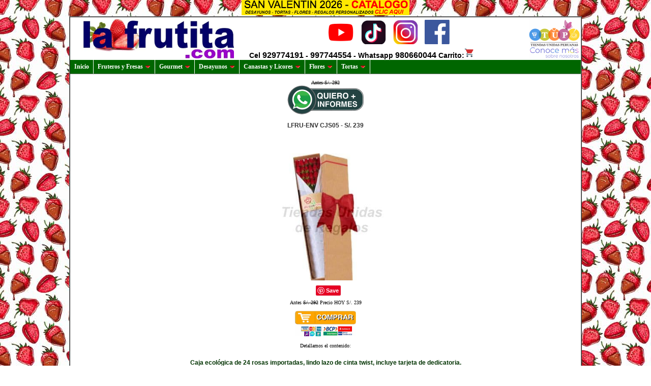

--- FILE ---
content_type: text/html; charset=UTF-8
request_url: https://www.lafrutita.com/envios/index.php?id=inicio2&arr=CJS05&id2=05&t=332
body_size: 14494
content:
<!DOCTYPE html>
<html lang="es"><head>
<meta name="viewport" content="width=device-width, initial-scale=1"> 
<center><a title="San Valentin 2026" href="https://www.grameco.com/14/"><img src="http://www.cacepe.com/s/valen.webp" alt="Catalogo San Valentin" /></a></center>

<link rel="canonical" href="https://www.Lafrutita.com/envios/index.php?id=inicio2&arr=CJS05&id2=05&t=332" /> <title>CJS05 - Cajas de Rosas | Cajas con Rosas | Caja de Rosas 24 </title> <title>45 Tableros en  Delivery de Fresas - CJS05 </title> <meta name="description" content="Cajas de Rosas | Flores y Detalles es una florería en San Borja Lima Perú | 
Cajas de Rosas | Floreria Miraflores"/> <meta name="robots" content="index, follow, max-snippet:-1, max-image-preview:large, max-video-preview:-1"/> <meta name="keywords" content=""/><meta property="og:title" content="Cajas de Rosas | Cajas con Rosas | Caja de Rosas 24"/><meta property="og:description" content="Caja ecológica de 24 rosas importadas, lindo lazo de cinta twist, incluye tarjeta de dedicatoria. "/><meta property="og:url" content="/index.php?id=inicio2&arr=CJS05&id2=05&t=332"/><meta property="og:site_name" content="https://www.Lafrutita.com/envios/"/><meta property="article:publisher" content="https://www.facebook.com/tiendasunidasperuanas/"/><meta property="article:modified_time" content="2026-01-25T10:27:27+00:00"/><meta property="og:image" content="https://www.cacepe.com/s/productos/CJS24.jpg"/><meta property="og:image:width" content="300"/><meta property="og:image:height" content="80"/><meta name="Author" Content="Luis Rossell Vizcarra - www.cacepe.com"><meta name="revisit-after" content="1 days"><meta name="distribution" content="Global"><meta http-equiv="Content-Type" content="text/html; charset=iso-8859-1"><meta http-equiv="Content-Language" content="es-pe">		 <meta name="twitter:card" content="summary"/><meta name="twitter:site" content="@grameco" /><meta name="twitter:title" content="Cajas de Rosas | Cajas con Rosas | Caja de Rosas 24"/><meta name="twitter:description" content="Caja ecológica de 24 rosas importadas, lindo lazo de cinta twist, incluye tarjeta de dedicatoria. " /><meta name="twitter:label1" content="Escrito por"><meta name="twitter:data1" content="Delivery de Fresas"><meta name="twitter:label2" content="Tiempo de lectura"><meta name="twitter:data2" content="3 minutos"><style type="text/css">
.ddsubmenustyle, .ddsubmenustyle div{ /*topmost and sub DIVs, respectively*/
font: normal 13px Verdana;
margin: 0;
padding: 0;
position: absolute;
left: 0;
top: 0;
list-style-type: none;
background: white;
border: 1px solid black;
border-bottom-width: 0;
visibility: hidden;
z-index: 100;
}

.ddsubmenustyle ul{
margin: 0;
padding: 0;
position: absolute;
left: 0;
top: 0;
list-style-type: none;
border: 0px none;
}

.ddsubmenustyle li a{
display: block;
width: 170px; /*width of menu (not including side paddings)*/
color: black;
background-color: lightyellow;
text-decoration: none;
padding: 4px 5px;
border-bottom: 1px solid black;
}

* html .ddsubmenustyle li{ /*IE6 CSS hack*/
display: inline-block;
width: 170px; /*width of menu (include side paddings of LI A*/
}

.ddsubmenustyle li a:hover{
background-color: black;
color: white;
}

/* ######### Neutral CSS  ######### */

.downarrowpointer{ /*CSS for "down" arrow image added to top menu items*/
padding-left: 4px;
border: 0;
}

.rightarrowpointer{ /*CSS for "right" arrow image added to drop down menu items*/
position: absolute;
padding-top: 3px;
right: 3px;
border: 0;
}

.backarrowpointer{ /*CSS for "back" arrow image added to breadcrumb of mobile menu sub menus*/
position: relative;
border: 0;
}

.ddiframeshim{
position: absolute;
z-index: 500;
background: transparent;
border-width: 0;
width: 0;
height: 0;
display: block;
}
/* ######### Matt Black Strip Main Menu Bar CSS ######### */

.mattblackmenu ul{
margin: 0;
padding: 0;
font: bold 12px Verdana;
list-style-type: none;
border-bottom: 1px solid gray;
background: #006600;
overflow: hidden;
width: 100%;
}

.mattblackmenu li{
font-size: 12px;
display: inline;
margin: 0;
}

.mattblackmenu li a{
float: left;
display: block;
text-decoration: none;
margin: 0;
padding: 6px 8px; /*padding inside each tab*/
border-right: 1px solid white; /*right divider between tabs*/
color: white;
background: #006600;
}

.mattblackmenu li a:visited{
color: white;
}

.mattblackmenu li a:hover{
background: black; /*background of tabs for hover state */
}

.mattblackmenu a.selected{
background: black; /*background of tab with "selected" class assigned to its LI */
}
.notransition{ /* class to temporarily disable CSS3 transition. No not edit */
  -webkit-transition: none !important;
  -moz-transition: none !important;
  -o-transition: none !important;
  transition: none !important;
}

/* ######### Mobile Menu CSS  ######### */


nav.mobilelevelsmenu{
	position: fixed;
	width: 240px; /* width of menu. Percentage value accepted */
	height: 100%; /* height of menu */
	border: 1px solid black;
  left: 0;
  top: 0;
  z-index: 1000;
	overflow: hidden;
	-webkit-transform: translateX(-100%);
	transform: translateX(-100%);
	opacity: 0;
	-webkit-transition: all 0.5s; /* animate UL menus within mobile container into view */
	transition: all 0.5s; /* animate UL menus within mobile container into view */
}

nav.mobilelevelsmenu.open{
	-webkit-transform: translateX(0);
	transform: translateX(0);
	opacity: 1;
	-webkit-transition: all 0.5s; /* animate UL menus within mobile container into view */
	transition: all 0.5s; /* animate UL menus within mobile container into view */
}

nav.mobilelevelsmenu ul{
	width: 100%;
	height: 100%;
	position: absolute;
	overflow-y: auto;
	list-style: none;
	margin: 0;
	padding: 0;
	left: 0;
	top: 0;
	background: lightyellow;
	font-size: 12px;
	font-weight: bold;
  box-shadow: 0 0 10px gray;
	-webkit-box-sizing: border-box;
	-moz-box-sizing: border-box;
	box-sizing: border-box;
	-webkit-transition: left 0.5s;
	transition: left 0.5s; /* animate UL menus' left property inside mobile container to show them */
}


nav.mobilelevelsmenu ul li.breadcrumb{ /* Breadcrumb DIV that gets added to top of each sub level UL menu */
  position: relative;
  padding: 10px;
  border-bottom: 1px solid gray;
  background: black;
	color: white;
  font-weight: bold;
  cursor: pointer;
}

nav.mobilelevelsmenu ul span.left{ /* SPAN inside breadcrumb containing "left" arrow markup */
	margin-right: 5px;
	font-weight: bold;
	font-size: 1.5em;
	color: darkred;
}


nav.mobilelevelsmenu ul li{
	
}

nav.mobilelevelsmenu ul li a{
  text-decoration: none;
  display: block;
  padding: 10px;
  color: black;
  border-bottom: 1px solid #eee;
}

nav.mobilelevelsmenu ul li a:hover{
  background: black;
	color: white;
}

nav.mobilelevelsmenu ul li a span.right{ /* SPAN inside LI headers containing "right" arrow markup */
  position: absolute;
  right: 8px;
	font-weight: bold;
	font-size: 1.1em;
}

/* ############# Animated Drawer icon (horizontal mobile menu toggler) CSS ############# */

.animateddrawer{
	font-size: 10px; /* Base font size. Adjust this value to modify size of drawer icon */
  width: 3em; 
  height: 2.8em; 
  outline: none;
  display: none;
	position: relative;
	background: white;
	z-index: 1000;
}

.animateddrawer:before, .animateddrawer:after{
  position: absolute;
  content: '';
  display: block;
  width: 100%;
  height: 0.6em; /* height of top and bottom drawer line */
  background: black;
  border-radius: 2px;
  top: 0;
  left: 0;
  opacity: 1;
  -webkit-transition: all 0.3s ease-in; /* set transition type and time */
  transition: all 0.3s ease-in; 
}

.animateddrawer:after{
  top: auto;
  bottom: 0;
}

.animateddrawer span{
  width: 100%;
  height: 0.6em; /* height of middle drawer line */
  background: black;
  position: absolute;
  top: 50%;
  margin-top: -0.3em; /* set this to - half of middle drawer line height */
  border-radius: 2px;
  -ms-transform-origin: 50% 50%;
  -webkit-transform-origin: 50% 50%;
  transform-origin: 50% 50%;
  -webkit-transition: all 0.3s ease-in 0.3s; /* set transition type and time */
  transition: all 0.3s ease-in 0.3s;
}

.animateddrawer span::after{
  content: '';
  display: block;
  width: 100%;
  height: 0.6em; /* height of middle drawer line */
  background: black;
  border-radius: 2px;
  position: absolute;
  -ms-transform-origin: 50% 50%;
  -webkit-transform-origin: 50% 50%;
  transform-origin: 50% 50%;
  -webkit-transition: all 0.3s ease-in 0.3s; /* set transition type and time */
  transition: all 0.3s ease-in 0.3s;
}

.animateddrawer.open{
}

.animateddrawer.open:before{ /* style when .open class is added to button */
  top: 50%;
  margin-top: -0.3em; /* set this to - half of top drawer line height */
  opacity: 0;
}

.animateddrawer.open:after{ /* style when .open class is added to button */
  bottom: 50%;
  opacity: 0;
}

.animateddrawer.open span{ /* style when .open class is added to button */
  -ms-transform: rotate(-45deg);
  -webkit-transform: rotate(-45deg);
  transform: rotate(-45deg);
}

.animateddrawer.open span:after{ /* style when .open class is added to button */
  -ms-transform: rotate(-90deg);
  -webkit-transform: rotate(-90deg);
  transform: rotate(-90deg);
}
.Estilo17 {font-size: 14px; font-weight: bold; font-family: Verdana, Arial, Helvetica, sans-serif; }
.Estilo20 {font-size: 16px}
body {
	margin-top:0px;
	background-image: url('https://www.cacepe.com/s/fondos/fondoLaFrutita.comenvios.jpg');
	font-family:Verdana;font-size:10px;text-align:left}a:link{color:#000;text-decoration:none}a:visited{color:#000;text-decoration:none}a:hover{text-decoration:underline;color:#000}a:active{text-decoration:none;color:#000}.textoMedidas{color:#666;font-size:12px;font:Arial,Helvetica,sans-serif font-style:normal;font-size-adjust:none;font-stretch:normal;font-weight:100}.tituloProducto{font-size:14px;color:#900;font-weight:700;font-style:normal}.costos{color:#333;font-size:11px;font-weight:50;font-style:normal;font-size-adjust:none;font-stretch:normal;font-style:normal}.textoArreglos{font-weight:700;color:#030;font-size:12px}h1{color:#666;font-size:12px;font:Arial,Helvetica,sans-serif font-style:normal;font-size-adjust:none;font-stretch:normal;font-weight:100}h2{font-weight:700;color:#030;font-size:12px}h1,h2,h3,h4,h5,h6{font-family:Arial,Helvetica,sans-serif}h3{font-size:12px;color:#333}h4{font-size:14px;color:#fff}h5{font-size:10px;color:#fff}h6{font-size:10px;color:#333}
.button {
    background-color: #FEF7DE;
	    color: black;
    padding: 8px 10px;
    text-align: center;
    text-decoration: overline ;
    display: inline-block;
    font-size: 16px;
border-radius: 20px;
    border: 1px solid #f44336;
}
</style>
<script>
if(void 0===dd_domreadycheck)var dd_domreadycheck=!1;var ddlevelsmenu={mql:window.matchMedia?window.matchMedia("screen and (max-width: 700px)"):{matches:!1,addListener:function(){}},enableshim:!1,arrowpointers:{downarrow:["https://www.cacepe.com/s/menus/ddlevelsfiles/arrow-down.gif",11,7],rightarrow:["https://www.cacepe.com/s/menus/ddlevelsfiles/arrow-right.gif",12,12],backarrow:["https://www.cacepe.com/s/menus/ddlevelsfiles/left.gif"],showarrow:{toplevel:!0,sublevel:!0}},hideinterval:200,effects:{enableswipe:!0,enableslide:!0,enablefade:!0,duration:200},httpsiframesrc:"blank.htm",topmenuids:[],menuclone:{},topitems:{},subuls:{},lastactivesubul:{},topitemsindex:-1,ulindex:-1,hidetimers:{},shimadded:!1,nonFF:!/Firefox[\/\s](\d+\.\d+)/.test(navigator.userAgent),ismobile:null!=navigator.userAgent.match(/(iPad)|(iPhone)|(iPod)|(android)|(webOS)/i),mobilezindex:1e3,getoffset:function(e,t){return e.offsetParent?e[t]+this.getoffset(e.offsetParent,t):e[t]},getoffsetof:function(e){e._offsets={left:this.getoffset(e,"offsetLeft"),top:this.getoffset(e,"offsetTop")}},getwindowsize:function(){this.docwidth=window.innerWidth?window.innerWidth-10:this.standardbody.clientWidth-10,this.docheight=window.innerHeight?window.innerHeight-15:this.standardbody.clientHeight-18},gettopitemsdimensions:function(){for(var e=0;e<this.topmenuids.length;e++)for(var t=this.topmenuids[e],s=0;s<this.topitems[t].length;s++){var i=this.topitems[t][s],n=document.getElementById(i.getAttribute("rel"));i._dimensions={w:i.offsetWidth,h:i.offsetHeight,submenuw:n.offsetWidth,submenuh:n.offsetHeight}}},isContained:function(e,t){for(var s=(t=window.event||t).relatedTarget||("mouseover"==t.type?t.fromElement:t.toElement);s&&s!=e;)try{s=s.parentNode}catch(t){s=e}return s==e},addpointer:function(e,t,s,i){var n=document.createElement("img");n.src=s[0],n.style.width=s[1]+"px",n.style.height=s[2]+"px","rightarrowpointer"==t&&(n.style.left=e.offsetWidth-s[2]-2+"px"),n.className=t;var o=e.childNodes[1!=e.firstChild.nodeType?1:0];o&&"SPAN"==o.tagName&&(e=o),"before"==i?e.insertBefore(n,e.firstChild):e.appendChild(n)},css:function(e,t,s){var i=new RegExp("(^|\\s+)"+t+"($|\\s+)","ig");if("check"==s)return i.test(e.className);"remove"==s?e.className=e.className.replace(i,""):"add"!=s||i.test(e.className)||(e.className+=" "+t)},addshimmy:function(e){var t=window.opera?document.createElement("div"):document.createElement("iframe");t.className="ddiframeshim",t.setAttribute("src","https:"==location.protocol?this.httpsiframesrc:"about:blank"),t.setAttribute("frameborder","0"),e.appendChild(t);try{t.style.filter="progid:DXImageTransform.Microsoft.Alpha(style=0,opacity=0)"}catch(e){}return t},positionshim:function(e,t,s,i,n){if(e._istoplevel){n=window.pageYOffset?window.pageYOffset:this.standardbody.scrollTop;var o=e._offsets.top-n,d=n+this.docheight-e._offsets.top-e._dimensions.h;o>0&&(this.shimmy.topshim.style.left=i+"px",this.shimmy.topshim.style.top=n+"px",this.shimmy.topshim.style.width="99%",this.shimmy.topshim.style.height=o+"px"),d>0&&(this.shimmy.bottomshim.style.left=i+"px",this.shimmy.bottomshim.style.top=e._offsets.top+e._dimensions.h+"px",this.shimmy.bottomshim.style.width="99%",this.shimmy.bottomshim.style.height=d+"px")}},hideshim:function(){this.shimmy.topshim.style.width=this.shimmy.bottomshim.style.width=0,this.shimmy.topshim.style.height=this.shimmy.bottomshim.style.height=0},getoffset:function(e,t){return e.offsetParent?e[t]+this.getoffset(e.offsetParent,t):e[t]},buildmenu:function(e,t,s,i,n,o){t._master=e,t._pos=i,t._istoplevel=n,n&&this.addEvent(t,function(e){ddlevelsmenu.hidemenu(ddlevelsmenu.subuls[this._master][parseInt(this._pos)].parentNode)},"click"),this.subuls[e][i]=s,t._dimensions={w:t.offsetWidth,h:t.offsetHeight,submenuw:s.offsetWidth,submenuh:s.offsetHeight},this.getoffsetof(t),s.parentNode.style.left=0,s.parentNode.style.top=0,s.parentNode.style.visibility="hidden",s.style.visibility="hidden",this.addEvent(t,function(e){if(ddlevelsmenu.ismobile||!ddlevelsmenu.isContained(this,e)){var s=ddlevelsmenu.subuls[this._master][parseInt(this._pos)];this._istoplevel&&(ddlevelsmenu.css(this,"selected","add"),clearTimeout(ddlevelsmenu.hidetimers[this._master][this._pos])),ddlevelsmenu.getoffsetof(t);var i=window.pageXOffset?window.pageXOffset:ddlevelsmenu.standardbody.scrollLeft,n=window.pageYOffset?window.pageYOffset:ddlevelsmenu.standardbody.scrollTop,d=this._offsets.left+this._dimensions.submenuw+(this._istoplevel&&"topbar"==o?0:this._dimensions.w),l=this._offsets.top+this._dimensions.submenuh,a=this._istoplevel?this._offsets.left+("sidebar"==o?this._dimensions.w:0):this._dimensions.w;d-i>ddlevelsmenu.docwidth&&(a+=-this._dimensions.submenuw+(this._istoplevel&&"topbar"==o?this._dimensions.w:-this._dimensions.w),(!this._istoplevel||"topbar"!=o)&&this._offsets.left-this._dimensions.submenuw<i&&(a=0)),s.parentNode.style.left=a+"px";var m=this._istoplevel?this._offsets.top+("sidebar"==o?0:this._dimensions.h):this.offsetTop;l-n>ddlevelsmenu.docheight&&(this._dimensions.submenuh<this._offsets.top+("sidebar"==o?this._dimensions.h:0)-n?m+=-this._dimensions.submenuh+(this._istoplevel&&"topbar"==o?-this._dimensions.h:this._dimensions.h):m+=-(this._offsets.top-n)+(this._istoplevel&&"topbar"==o?-this._dimensions.h:0)),s.parentNode.style.top=m+"px",ddlevelsmenu.enableshim&&(0==ddlevelsmenu.effects.enableswipe||ddlevelsmenu.nonFF)?ddlevelsmenu.positionshim(t,s,o,i,n):s.FFscrollInfo={x:i,y:n},ddlevelsmenu.showmenu(t,s,o),ddlevelsmenu.ismobile?(t._istoplevel||e.target.parentNode.getElementsByTagName("ul").length>0)&&(e.preventDefault(),e.stopPropagation()):(e.preventDefault&&e.preventDefault(),e.stopPropagation&&e.stopPropagation())}},this.ismobile?"click":"mouseover"),this.addEvent(t,function(e){var t=ddlevelsmenu.subuls[this._master][parseInt(this._pos)];this._istoplevel?ddlevelsmenu.isContained(this,e)||ddlevelsmenu.isContained(t.parentNode,e)||ddlevelsmenu.hidemenu(t.parentNode):this._istoplevel||ddlevelsmenu.isContained(this,e)||ddlevelsmenu.hidemenu(t.parentNode)},"mouseout")},buildmobilemenu:function(e,t,s){if(document.getElementById(e+"-mobile"))i=document.getElementById(e+"-mobile");else{var i;(i=document.createElement("nav")).setAttribute("id",e+"-mobile"),i.className="mobilelevelsmenu",document.body.appendChild(i);var n=document.getElementById(e+"-mobiletoggle");n&&this.addEvent(n,function(t){ddlevelsmenu.togglemobilemenu(e),t.stopPropagation(),t.preventDefault()},"click")}var o=function(e,t,s,i){s=s||function(){},i=i||function(){};for(var n=document.createDocumentFragment(),o=t?e.cloneNode(!0):e,d=o.getElementsByTagName("ul"),l=d.length-1;l>=0;l--){var a=d[l],m=d[l].parentNode;n.appendChild(d[l]),s(l,m,a)}return n.appendChild(o),i(o),n}(t,!1,function(e,t,s){var i=document.createElement("img");i.src=ddlevelsmenu.arrowpointers.rightarrow[0],i.alt="Flecha",i.className="rightarrowpointer",t.getElementsByTagName("a")[0].appendChild(i),t._submenuref=s,s.className="submenu";var n=document.createElement("li");n.className="breadcrumb",n.innerHTML='<img height="12" width="12" alt="flechita" src="'+ddlevelsmenu.arrowpointers.backarrow[0]+'" class="backarrowpointer" /> '+t.getElementsByTagName("a")[0].firstChild.nodeValue,n._headerref=t,s.insertBefore(n,s.getElementsByTagName("li")[0]),ddlevelsmenu.addEvent(t,function(e){this.parentNode;var t=this._submenuref;ddlevelsmenu.animatemobilesubmenu(t,"100%",0),e.stopPropagation(),e.preventDefault()},"click"),ddlevelsmenu.addEvent(n,function(e){var t=this._headerref.parentNode;ddlevelsmenu.animatemobilesubmenu(t,"-100%",0),e.stopPropagation(),e.preventDefault()},"click")},function(e){e.style.zIndex=ddlevelsmenu.mobilezindex++});i.appendChild(o)},setopacity:function(e,t){if(e.style.opacity=t,"string"!=typeof e.style.opacity){e.style.MozOpacity=t;try{e.filters&&(e.style.filter="progid:DXImageTransform.Microsoft.alpha(opacity="+100*t+")")}catch(e){}}},animatemobilesubmenu:function(e,t,s){this.css(e,"notransition","add"),e.style.zIndex=ddlevelsmenu.mobilezindex++,e.style.left=t,window.getComputedStyle(e).left,this.css(e,"notransition","remove"),e.style.left=s},togglemobilemenu:function(e,t,s){var i=document.getElementById(e+"-mobiletoggle"),n=document.getElementById(e+"-mobile");return n&&(ddlevelsmenu.css(n,"open","check")?(ddlevelsmenu.css(n,"open","remove"),i&&ddlevelsmenu.css(i,"open","remove")):(ddlevelsmenu.css(n,"open","add"),i&&ddlevelsmenu.css(i,"open","add"))),!1},showmenu:function(e,t,s){if(this.effects.enableswipe||this.effects.enablefade){if(this.effects.enableswipe){var i=e._istoplevel&&"topbar"==s?e._dimensions.submenuh:e._dimensions.submenuw;t.parentNode.style.width=t.parentNode.style.height=0,t.parentNode.style.overflow="hidden"}this.effects.enablefade&&(t.parentNode.style.width=t.offsetWidth+"px",t.parentNode.style.height=t.offsetHeight+"px",this.setopacity(t.parentNode,0)),t._curanimatedegree=0,t.parentNode.style.visibility="visible",t.style.visibility="visible",clearInterval(t._animatetimer),t._starttime=(new Date).getTime(),t._animatetimer=setInterval(function(){ddlevelsmenu.revealmenu(e,t,i,s)},10)}else t.parentNode.style.visibility="visible",t.style.visibility="visible"},revealmenu:function(e,t,s,i){var n=(new Date).getTime()-t._starttime;n<this.effects.duration?(this.effects.enableswipe&&(0==t._curanimatedegree&&(t.parentNode.style[e._istoplevel&&"topbar"==i?"width":"height"]=(e._istoplevel&&"topbar"==i?t.offsetWidth:t.offsetHeight)+"px"),t.parentNode.style[e._istoplevel&&"topbar"==i?"height":"width"]=t._curanimatedegree*s+"px",this.effects.enableslide&&(t.style[e._istoplevel&&"topbar"==i?"top":"left"]=Math.floor((t._curanimatedegree-1)*s)+"px")),this.effects.enablefade&&this.setopacity(t.parentNode,t._curanimatedegree)):(clearInterval(t._animatetimer),this.effects.enableswipe&&(t.parentNode.style.width=t.offsetWidth+"px",t.parentNode.style.height=t.offsetHeight+"px",t.parentNode.style.overflow="visible",this.effects.enableslide&&(t.style.top=0,t.style.left=0)),this.effects.enablefade&&(this.setopacity(t.parentNode,1),t.parentNode.style.filter=""),this.enableshim&&t.FFscrollInfo&&this.positionshim(e,t,i,t.FFscrollInfo.x,t.FFscrollInfo.y)),t._curanimatedegree=(1-Math.cos(n/this.effects.duration*Math.PI))/2},hidemenu:function(e){void 0!==e._pos&&(this.css(this.topitems[e._master][parseInt(e._pos)],"selected","remove"),this.enableshim&&this.hideshim()),clearInterval(e.firstChild._animatetimer),e.style.left=0,e.style.top="-1000px",e.style.visibility="hidden",e.firstChild.style.visibility="hidden"},addEvent:function(e,t,s){e.addEventListener?e.addEventListener(s,t,!1):e.attachEvent&&e.attachEvent("on"+s,function(){return t.call(e,window.event)})},domready:function(e){dd_domreadycheck?e():(document.addEventListener?document.addEventListener("DOMContentLoaded",function(){document.removeEventListener("DOMContentLoaded",arguments.callee,!1),e(),dd_domreadycheck=!0},!1):document.attachEvent&&document.documentElement.doScroll&&window==window.top&&function(){if(dd_domreadycheck)e();else{try{document.documentElement.doScroll("left")}catch(e){return void setTimeout(arguments.callee,0)}e(),dd_domreadycheck=!0}}(),document.attachEvent&&parent.length>0&&this.addEvent(window,function(){e()},"load"))},init:function(e,t,s){var i=document.getElementById(e),n=document.getElementById(e+"-mobile"),o=document.getElementById(e+"-mobiletoggle");if("object"!=typeof this.menuclone[e]){this.menuclone[e]=i.getElementsByTagName("ul")[0].cloneNode(!0);for(var d=this.menuclone[e].getElementsByTagName("a"),l=0;l<d.length;l++)if(d[l].getAttribute("rel")){var a=(h=document.getElementById(d[l].getAttribute("rel"))).cloneNode(!0);a.removeAttribute("id"),a.removeAttribute("class"),d[l].parentNode.appendChild(a)}this.addEvent(document,function(t){var s=document.getElementById(e+"-mobile"),i=document.getElementById(e+"-mobiletoggle");s&&ddlevelsmenu.css(s,"open","remove"),i&&(i.className=i.className.replace(/\s*open/g,""))},"click")}if(s)return n||this.buildmobilemenu(e,this.menuclone[e],t),"none"!=i.style.display&&(i.style.display="none"),void(o&&(o.style.display="block"));if(i.style.display="block",n&&ddlevelsmenu.css(n,"open","remove"),o&&(o.className=o.className.replace(/\s*open/g,""),o.style.display="none"),"object"!=typeof this.topitems[e]){this.standardbody="CSS1Compat"==document.compatMode?document.documentElement:document.body,this.topitemsindex=-1,this.ulindex=-1,this.topmenuids.push(e),this.topitems[e]=[],this.subuls[e]=[],this.hidetimers[e]=[],this.enableshim=!this.ismobile&&this.enableshim,this.enableshim&&!this.shimadded&&(this.shimmy={},this.shimmy.topshim=this.addshimmy(document.body),this.shimmy.bottomshim=this.addshimmy(document.body),this.shimadded=!0);d=document.getElementById(e).getElementsByTagName("a");var m=[];this.getwindowsize();for(l=0;l<d.length;l++)if(d[l].getAttribute("rel")){this.topitemsindex++,this.ulindex++;var r=d[l];this.topitems[e][this.topitemsindex]=r;var h=document.getElementById(r.getAttribute("rel")),u=document.createElement("div");u.className="ddsubmenustyle",h.removeAttribute("class"),u.appendChild(h),document.body.appendChild(u),m.push(u),u.style.zIndex=2e3,u._master=e,u._pos=this.topitemsindex,this.addEvent(u,function(e){e.stopPropagation(),e.cancelBubble=!0},"touchstart"),this.addEvent(u,function(e){ddlevelsmenu.hidemenu(this)},"click");var c="sidebar"==t?"rightarrowpointer":"downarrowpointer",f="sidebar"==t?this.arrowpointers.rightarrow:this.arrowpointers.downarrow;this.arrowpointers.showarrow.toplevel&&this.addpointer(r,c,f,"sidebar"==t?"before":"after"),this.buildmenu(e,r,h,this.ulindex,!0,t),u.onmouseover=function(){clearTimeout(ddlevelsmenu.hidetimers[this._master][this._pos])},this.addEvent(u,function(e){if(!ddlevelsmenu.isContained(this,e)&&!ddlevelsmenu.isContained(ddlevelsmenu.topitems[this._master][parseInt(this._pos)],e)){var t=this;ddlevelsmenu.enableshim&&ddlevelsmenu.hideshim(),ddlevelsmenu.hidetimers[this._master][this._pos]=setTimeout(function(){ddlevelsmenu.hidemenu(t)},ddlevelsmenu.hideinterval)}},"mouseout");for(var p=h.getElementsByTagName("ul"),v=0;v<p.length;v++){this.ulindex++;var b=p[v].parentNode,y=document.createElement("div");y.appendChild(p[v]),b.appendChild(y),this.arrowpointers.showarrow.sublevel&&this.addpointer(b.getElementsByTagName("a")[0],"rightarrowpointer",this.arrowpointers.rightarrow,"before"),this.buildmenu(e,b,p[v],this.ulindex,!1,t)}}this.addEvent(window,function(){ddlevelsmenu.getwindowsize(),ddlevelsmenu.gettopitemsdimensions()},"resize"),this.ismobile&&this.addEvent(document,function(e){for(var t=0;t<m.length;t++)ddlevelsmenu.hidemenu(m[t])},"touchstart")}},setup:function(e,t){this.domready(function(){ddlevelsmenu.init(e,t,ddlevelsmenu.mql.matches)}),this.mql.addListener(function(){ddlevelsmenu.domready(function(){ddlevelsmenu.init(e,t,ddlevelsmenu.mql.matches)})})}};
</script>
 	<script type="application/ld+json">
    {
      "@context": "https://schema.org",
      "@type": "SpecialAnnouncement",
      "name": "Regalos Dia del Niño",
       "url": "index.php?id=categoria&var=220",
      "text": "En nuestra tienda encontrarás los regalos más divertidos, creativos y únicos para sorprender a los pequeños. Juguetes, sorpresas y detalles que llenan de magia su día.",
      "datePosted": "2026-01-25T10:27:27+00:00",
      "expires": "2025-08-31T23:59",
      "quarantineGuidelines": "index.php?id=categoria&var=220",
      "diseasePreventionInfo": "index.php?id=categoria&var=220",
      "spatialCoverage": [
        {
          "type": "AdministrativeArea",
          "name": "San Borja, LIMA"
        },
        {
          "type": "AdministrativeArea",
          "name": "Surco, LIMA"
        },
        {
          "type": "AdministrativeArea",
          "name": "Miraflores, LIMA"
        }
      ]
    }
    </script>	 	<script type="application/ld+json">
    {
      "@context": "https://schema.org",
      "@type": "SpecialAnnouncement",
      "name": "Regalos Delivery Lima Peru",
       "url": "index.php?id=categoria&var=68",
      "text": "Canastas de víveres para regalar 2025 sorprende con nuestras elegantes regaos, disponibles en una amplia variedad de modelos y presentaciones. Opciones surtidas ideales para regalos corporativos, ejecutivos.",
      "datePosted": "2026-01-25T10:27:27+00:00",
      "expires": "2025-07-31T23:59",
      "quarantineGuidelines": "index.php?id=categoria&var=68",
      "diseasePreventionInfo": "index.php?id=categoria&var=68",
      "spatialCoverage": [
        {
          "type": "AdministrativeArea",
          "name": "San Borja, LIMA"
        },
        {
          "type": "AdministrativeArea",
          "name": "Surco, LIMA"
        },
        {
          "type": "AdministrativeArea",
          "name": "Miraflores, LIMA"
        }
      ]
    }
    </script>	 	<script type="application/ld+json">
    {
      "@context": "https://schema.org",
      "@type": "SpecialAnnouncement",
      "name": "Regalos y Desayunos Delivery a Lima 2025",
	   "url": "index.php?id=categoria&var=319",
      "text": "Desayunos Especiales y Más para Cada Ocasión Sorprende con desayunos únicos: desde desayunos sorpresa y de cumpleaños, hasta opciones románticas, criollas o futboleras. También contamos con boxes temáticos, arreglos florales y ramos perfectos para aniversarios y momentos inolvidables.",
      "datePosted": "2026-01-25T10:27:27+00:00",
      "expires": "2025-07-31T23:59",
      "quarantineGuidelines": "index.php?id=categoria&var=319",
      "diseasePreventionInfo": "index.php?id=categoria&var=319",
      "spatialCoverage": [
        {
          "type": "AdministrativeArea",
          "name": "San Borja, LIMA"
        },
        {
          "type": "AdministrativeArea",
          "name": "Surco, LIMA"
        },
        {
          "type": "AdministrativeArea",
          "name": "Miraflores, LIMA"
        }
      ]
    }
    </script>	
</head>
	<table width="82" border="1" align="center" cellpadding="0" cellspacing="0">
  <tr>
    <td height="1"><table width="1004" border="0" align="center" cellpadding="0" cellspacing="0">
      <tr>
        <td width="14"></td>
      </tr>
      <tr>
        <td colspan="3" ></td>
      </tr>
      <tr>
        <td height="3" colspan="3" bgcolor="#FFFFFF"><table width="1000" border="0" align="center" cellpadding="0" cellspacing="0">     
          <tr>      
            <td height="80"><table width="100%" height="76" border="0" cellpadding="0" cellspacing="0" bgcolor="#FFFFFF">
              <tr>
                <td width="35%" rowspan="4"><table width="100%" border="0" cellpadding="0" cellspacing="0">
  <tr>
    <td width="350" rowspan="2"><img src="https://www.cacepe.com/s/dinteles/LaFrutita.comenvios.webp" alt="Delivery de Fresas on Chocolate Lima" width="300" height="80" hspace="20" vspace="0" /></td>
    <td width="" height="60"><div align="center"><a href="https://instagram.com/desayunoperu" target="_blank"><img src="https://www.cacepe.com/s/comunes/images/redes-sociales.png" alt="Lafrutita Lima - Redes Sociales"  width="250"border="0" /></a></div></td>
    <td width="100" rowspan="2"><a href="https://www.cacepe.com/" target="_blank"><img src="https://www.cacepe.com/s/comunes/images/tiendasunidasperuanas.png" width="100" height="80" alt="Tiendas Unidas Peruanas - Fruteros y Fresas" /></a></td>
  </tr>
  <tr>
    <td height="19" class="Estilo17">Cel <span class="Estilo20">929774191</span> - <span class="Estilo20">997744554</span> - Whatsapp <span class="Estilo20">980660044 <a href="index.php?id=compraronline" target="_self" class="Estilo17"> Carrito:<img src="https://www.cacepe.com/s/comunes/images/carico.png" width="20" height="20" alt="Whatsapp 98066044"></a> </span></td>
  </tr>
</table></td>
              </tr>
            </table></td>            
          </tr>
        </table></td>
      </tr>      
      <tr>
        <td height="3" colspan="3" bgcolor="#999999"><a class="animateddrawer" aria-label="Menu" id="ddtopmenubar-mobiletoggle" href="#">
<span></span>
</a>
<script type="text/javascript">
ddlevelsmenu.setup("ddtopmenubar", "topbar") //ddlevelsmenu.setup("mainmenuid", "topbar|sidebar")
</script>
<div id="ddtopmenubar" class="mattblackmenu">
<ul>
<li><a href="index.php">Inicio</a></li>
<li><a href="index.php" rel="ddsubmenu6">Fruteros y Fresas</a></li>
<li><a href="index.php" rel="ddsubmenu3">Gourmet</a></li>
<li><a href="index.php" rel="ddsubmenu2">Desayunos</a></li>
<li><a href="index.php" rel="ddsubmenu7">Canastas y Licores</a></li>
<li><a href="index.php" rel="ddsubmenu4">Flores</a></li>
<li><a href="index.php" rel="ddsubmenu1">Tortas</a></li>
</ul>
</div>
<a class="animateddrawer" aria-label="Menu" id="ddtopmenubar-mobiletoggle" href="#">
<span></span>
</a>
<script type="text/javascript">
ddlevelsmenu.setup("ddtopmenubar", "topbar") //ddlevelsmenu.setup("mainmenuid", "topbar|sidebar")
</script>
<ul id="ddsubmenu6" class="ddsubmenustyle"> 
						<li><a href="index.php?id=categoria&var=323">Fresas con Chocolate</a></li>
                             <li><a href="index.php?id=categoria&var=72">Fruteros en Tazas</a></li>    
                             <li><a href="index.php?id=categoria&var=73">Fruteros Gourmet</a></li>
                             <li><a href="index.php?id=categoria&var=77">Fruteros con Flores</a></li>    
                             <li><a href="index.php?id=categoria&var=851">Fruteros Deluxe</a></li>
                              <li><a href="index.php?id=categoria&var=166">Fruteros con Frutas</a></li>
                               <li><a href="index.php?id=categoria&var=167">Fruteros Gigantes</a></li>                                      
</ul>
<ul id="ddsubmenu7" class="ddsubmenustyle"> 
        <li><a href="index.php?id=categoria&var=68">Viveres</a></li>
         <li><a href="index.php?id=categoria&var=4">Con Cervezas</a></li>
         <li><a href="index.php?id=categoria&var=977">Cerveza Artesanal</a></li>
        <li><a href="index.php?id=categoria&var=800">Con Licores</a></li>
        <li><a href="index.php?id=categoria&var=74">Para Caballeros</a></li>
        <li><a href="index.php?id=categoria&var=35">Otros Licores</a></li>
        <li><a href="index.php?id=categoria&var=59">Licores y Flores</a></li>
       <li><a href="index.php?id=categoria&var=74">Para Caballeros</a></li>
        <li><a href="index.php?id=categoria&var=59">Licores y Flores</a></li>
         <li><a href="index.php?id=categoria&var=96">Corporativas</a></li>
 		 <li><a href="index.php?id=categoria&var=34">Para ellos</a></li>
 		 <li><a href="index.php?id=categoria&var=238">Empresariales</a></li>
 		 <li><a href="index.php?id=categoria&var=34">Para ellos</a></li>
         <li><a href="index.php?id=categoria&var=67">Para Damas</a></li>
         <li><a href="index.php?id=categoria&var=73">Con Frutas</a></li>
         <li><a href="index.php?id=categoria&var=97">Babys Recien Nacidos</a></li>                                         
</ul>

<ul id="ddsubmenu8" class="ddsubmenustyle"> 
<li><a href="index.php?id=agente-de-ventas">Agente de Ventas</a></li>
<li><a href="index.php?id=uso-de-marca-productos">Uso de Marca y Productos</a></li>
<li><a href="index.php?id=domino-en-venta">Este dominio esta en venta!</a></li>                                          
</ul>

<ul id="ddsubmenu1" class="ddsubmenustyle">
<li><a href="#">Tortas Tematicas</a>
 	 <ul>
		<li><a href="index.php?id=categoria&var=357">Temas Varios</a></li>
		<li><a href="index.php?id=categoria&var=98">Foto-Tortas</a></li>
		<li><a href="index.php?id=categoria&var=235">Kpop - Coreanas</a></li>
		<li><a href="index.php?id=categoria&var=234">Gymnasio</a></li>
        <li><a href="index.php?id=categoria&var=157">Cumpleaños</a></li>
		<li><a href="index.php?id=categoria&var=158">Enamorados/Amor</a></li>
		<li><a href="#">Para Ellos</a>
   			 <ul>	
                 <li><a href="index.php?id=categoria&var=439">Tortas de Autos</a></li>
                 <li><a href="index.php?id=categoria&var=206">Runners</a></li>
				 <li><a href="index.php?id=categoria&var=435">FootBall Tortas</a></li>
				 <li><a href="index.php?id=categoria&var=389">Aviones</a></li>
				 <li><a href="index.php?id=categoria&var=159">Ejercito</a></li>
			     <li><a href="index.php?id=categoria&var=128">Star Wars</a></li>
  				 <li><a href="index.php?id=categoria&var=142">ConsolasVideo</a></li>
 		   </ul>
		</li>
		<li><a href="#">Para Ellas</a>
		   <ul>
		   		 <li><a href="index.php?id=categoria&var=66">Carteras</a>  
                 <li><a href="index.php?id=categoria&var=438">De Corazon</a>  
                <li><a href="index.php?id=categoria&var=215">Costura</a></li>
                <li><a href="index.php?id=categoria&var=206">Tortas Runners</a></li>
                <li><a href="index.php?id=categoria&var=207">Tortas Joyas Tous</a></li>
                  <li><a href="index.php?id=categoria&var=202">Tortas Maquillaje MAC</a></li>    
                    <li><a href="index.php?id=categoria&var=208">Victoria Secret</a></li>
                 <li><a href="index.php?id=categoria&var=198">Barbie</a></li>
 			    <li><a href="index.php?id=categoria&var=602">Especial para ellas</a>
                <li><a href="index.php?id=categoria&var=203">Carteras MK</a>  
    			<li><a href="index.php?id=categoria&var=138">Temas Candy</a></li>
		 </ul>
	  </li>
      <li><a href="#">Profesiones</a>
  <ul>
  <li><a href="index.php?id=categoria&var=183">Dentistas</a></li>
  <li><a href="index.php?id=categoria&var=214">Contadores</a>  
   <li><a href="index.php?id=categoria&var=215">Diseño de Modas</a></li>
    <li><a href="index.php?id=categoria&var=213">Musicos</a></li> 
  <li><a href="index.php?id=categoria&var=206">Runners</a></li>
<li><a href="index.php?id=categoria&var=120">Abogados</a></li>
<li><a href="index.php?id=categoria&var=89">Bomberos</a></li>
<li><a href="index.php?id=categoria&var=130">Doctores</a></li>
<li><a href="index.php?id=categoria&var=155">Arquitectos</a>
<li><a href="index.php?id=categoria&var=130">Enfermeras</a></li>
  <li><a href="index.php?id=categoria&var=214">Economistas</a>  
<li><a href="index.php?id=categoria&var=155">Ing.Civil</a>  
<li><a href="index.php?id=categoria&var=159">Militares</a></li>
	</ul>	  
		  </li>  
    <li><a href="index.php?id=categoria&var=156">Compromiso</a></li>
	  <li><a href="index.php?id=categoria&var=443">Numero Tortas</a></li>
      <li><a href="index.php?id=categoria&var=881">Mini-Tortas</a></li>
   </ul>
</li>
<li><a href="#">Tortas Infantiles</a>
 	 <ul>
		<li><a href="index.php?id=categoria&var=132">Infantiles General</a></li>
		 <li><a href="index.php?id=categoria&var=136">Mickey y Minnie</a></li>
		 <li><a href="index.php?id=categoria&var=121">La Granja Zenon</a></li>
		<li><a href="#">Niños</a>
		  <ul>
		 <li><a href="index.php?id=categoria&var=162">Paw Patrol</a></li>
		<li><a href="index.php?id=categoria&var=105">MineCraft</a></li>   
          <li><a href="index.php?id=categoria&var=232">Toy Story</a></li>
          <li><a href="index.php?id=categoria&var=233">Cars - Rayo McQueen</a></li>
          <li><a href="index.php?id=categoria&var=163">SuperMan</a></li>
           <li><a href="index.php?id=categoria&var=204">Piratas</a></li>
              <li><a href="index.php?id=categoria&var=153">SpiderMan</a></li>
 			  <li><a href="index.php?id=categoria&var=153">Avengers</a></li>
  			  <li><a href="index.php?id=categoria&var=349">Pocoyo</a></li>
 			  <li><a href="index.php?id=categoria&var=143">Dragon Ball</a></li>
  			  <li><a href="index.php?id=categoria&var=55">Mario Bros</a></li>   
  			  <li><a href="index.php?id=categoria&var=51">Zombies vs Plants</a></li>   
 		      <li><a href="index.php?id=categoria&var=266">Batman</a></li>   
   			  <li><a href="index.php?id=categoria&var=95">Transformers</a></li>      
 		      <li><a href="index.php?id=categoria&var=129">Dinosaurios</a></li>    
 	     </ul>
	    </li>
		<li><a href="#">Niñas</a>
		  <ul>
		   			  <li><a href="index.php?id=categoria&var=52">Cerdita Peppa</a></li>
		                 <li><a href="index.php?id=categoria&var=388">Little Pony</a></li>
             <li><a href="index.php?id=categoria&var=198">Barbie</a></li>
            <li><a href="index.php?id=categoria&var=122">Unicornio</a></li>
            <li><a href="index.php?id=categoria&var=182">Princesas</a></li>
			  <li><a href="index.php?id=categoria&var=54">Frozen</a></li>
 			  <li><a href="index.php?id=categoria&var=61">Princesa Sofia</a></li>
			  <li><a href="index.php?id=categoria&var=397">Tinkerbell-Campanita</a></li>
 			  <li><a href="index.php?id=categoria&var=882">Monster High</a></li>  
			  <li><a href="index.php?id=categoria&var=121">Gallina Pintadita</a></li>  
	     </ul>
	   </li>
	 <li><a href="index.php?id=mickey">Mickey y Minnie</a></li>
	 <li><a href="index.php?id=tortas-granja">La Granja</a></li>
	 <li><a href="index.php?id=snoopy">Snoopy</a></li>
	 <li><a href="index.php?id=tortas-pitufos">Pitufos</a></li>
	 <li><a href="index.php?id=villano-favorito">Minions</a></li>
	 <li><a href="index.php?id=sapo-pepe">SapoPepe-SapaPepa</a></li>
	 <li><a href="index.php?id=hi5">Hi5</a></li>
	 <li><a href="index.php?id=tortas-bananas">Bananas</a></li>	
   </ul>
</li>

<li><a href="#">Dias Especiales</a>
 	  <ul>
		<li><a href="index.php?id=recien-nacidos">Recien Nacidos</a></li>
			<li><a href="#">Baby Showers</a>
  			  <ul>
  				  <li><a href="index.php?id=baby-shower">Tortas Baby Shower</a></li>
 			      <li><a href="index.php?id=bebes-tortas">Tortas Recien Nacidos 1</a></li>
  				  <li><a href="index.php?id=recien-nacidos">Tortas Recien Nacido 2</a></li>
 	 			  <li><a href="index.php?id=bebes-panales">Especial Pañales</a></li>
 				  <li><a href="index.php?id=bebes-cupcakes">Cupcakes</a></li>
   				  <li><a href="index.php?id=bebes-flores">Especial Flores</a></li>   
  			      <li><a href="index.php?id=bebes-licores">Gourmet-Fruteros</a></li>   
  				  <li><a href="index.php?id=bebes-galletas">Galletas Baby</a></li>   
  				  <li><a href="index.php?id=bebes-variado">Variado Baby</a></li>      
			</ul>
		   </li>
		<li><a href="index.php?id=categoria&var=169">Aniversarios</a></li>  
        <li><a href="index.php?id=categoria&var=65">Graduaciones</a></li>  
        <li><a href="index.php?id=categoria&var=607">Quinceañeros</a></li>  
		<li><a href="index.php?id=categoria&var=433">Bautizo</a></li>   
		<li><a href="index.php?id=categoria&var=433">Primera Comunion</a></li>   
		<li><a href="index.php?id=categoria&var=433">Confirmacion</a></li>   
		<li><a href="index.php?id=categoria&var=431">Matrimonios</a></li>          
 	 	<li><a href="index.php?id=categoria&var=881">Grandes Composiciones</a></li>
        <li><a href="index.php?id=categoria&var=434">Tortas Baby Shower</a></li> 
        <li><a href="index.php?id=categoria&var=150">Tortas Recien Nacidos</a></li>    
        <li><a href="index.php?id=categoria&var=46">Tortas Navidad</a></li> 
	  </ul>       
   </li>
        <li><a href="index.php?id=categoria&var=358">Tortas Instantaneas</a></li>   
           <li><a href="index.php?id=categoria&var=357">Tortas Artisticas</a></li> 
           <li><a href="index.php?id=categoria&var=98">Foto-Tortas</a></li> 
</ul>


<ul id="ddsubmenu2" class="ddsubmenustyle">
<li><a href="index.php?id=categoria&var=123">Desayunos de Oferta</a></li>
<li><a href="index.php?id=categoria&var=316">Cumpleanieros</a></li>
<li><a href="index.php?id=categoria&var=317">Para Enamorados</a></li>
<li><a href="index.php?id=categoria&var=359">Para Caballeros</a></li>
<li><a href="index.php?id=categoria&var=360">Para Damas</a></li>
<li><a href="index.php?id=categoria&var=319">Peruanos y Criollos</a></li>
<li><a href="index.php?id=categoria&var=263">Cerveceros-Alemanes</a></li>             
<li><a href="index.php?id=categoria&var=315">Para Ninios - Kids</a></li>
<li><a href="index.php?id=categoria&var=320">Vegetarianos -Light</a></li>
<li><a href="index.php?id=categoria&var=370">Para Dos Personas</a></li>
<li><a href="index.php?id=categoria&var=285">Para Empresas</a></li>
<li><a href="index.php?id=categoria&var=318">Para oficinas</a></li>
			<li><a href="#">Tematicos</a>
  			  <ul>
<li><a href="index.php?id=categoria&var=219">FootBall-Ellos</a></li>
<li><a href="index.php?id=categoria&var=221">Para Chicas</a></li>
<li><a href="index.php?id=categoria&var=222">Para Chicos</a></li>
<li><a href="index.php?id=categoria&var=236">Cars-RayoMaQueen</a></li>
<li><a href="index.php?id=categoria&var=237">Avengers</a></li>
<li><a href="index.php?id=categoria&var=220">Tematicos</a></li>
<li><a href="index.php?id=categoria&var=71">Unisex</a></li>
<li><a href="index.php?id=categoria&var=256">Unicornio</a></li>  
			</ul>
		   </li>
</ul>

<!--Top Drop Down Menu 3 HTML-->
<ul id="ddsubmenu4" class="ddsubmenustyle">
                  <li><a href="index.php?id=categoria&var=335" >Arreglos con Rosas</a></li>
                   <li><a href="index.php?id=categoria&var=353" >Arreglos Funebres</a></li>
                   <li><a href="index.php?id=categoria&var=25" >Con Rosas y Liliums</a></li>
                   <li><a href="index.php?id=categoria&var=70" >Con Flores</a></li>
                   <li><a href="index.php?id=categoria&var=31" >Coorporativos</a></li>
                   <li><a href="index.php?id=categoria&var=137" >Grandes Composiciones</a></li>
                   <li><a href="index.php?id=categoria&var=147" >Recien Nacidos</a></li>
                   <li><a href="index.php?id=categoria&var=332" >Cajas con Rosas</a></li>
                   <li><a href="index.php?id=categoria&var=334" >Para Eventos</a></li>
                   <li><a href="index.php?id=categoria&var=336" >Floreros y Jarrones</a></li>
                   <li><a href="index.php?id=categoria&var=337" >Con Girasoles</a></li>
                   <li><a href="index.php?id=categoria&var=77" >Flores con Frutas</a></li> 
                   					<li><a href="#">Fechas Especiales</a>
   			 								<ul>	
                                            <li><a href="iindex.php?id=categoria&var=22">Secretaria</a></li>
                                            <li><a href="index.php?id=categoria&var=883">Pascuas</a></li>
												 <li><a href="index.php?id=categoria&var=265">Fiestas Patrias</a></li>
												<li><a href="index.php?id=categoria&var=68">Canastas Navideñas</a></li>
                                                	<li><a href="index.php?id=categoria&var=0">Cyber Monday</a></li>	
													<li><a href="index.php?id=categoria&var=48">Dia de la Mujer</a></li>
                                                   <li><a href="index.php?id=categoria&var=980">Hallowen</a></li> 
                                                    <li><a href="index.php?id=categoria&var=264">Maestro</a></li> 
                                                    <li><a href="index.php?id=categoria&var=56">Flores Navidad</a></li> 
                                           </ul>
	                            	</li>
                                                                               <li><a href="#">Navidad</a>
		   <ul>
  				<li><a href="index.php?id=categoria&var=68">Canastas</a></li>
 			    <li><a href="index.php?id=categoria&var=971">Cenas Navideñas</a>
 			    <li><a href="index.php?id=categoria&var=56">Flores y Rosas</a>
			    <li><a href="index.php?id=categoria&var=800">Licores y Vinos</a>
			    <li><a href="index.php?id=categoria&var=46">Tortas</a>  
    			<li><a href="index.php?id=categoria&var=172">Desayunos/lonches</a></li>
   			    <li><a href="index.php?id=categoria&var=124">Bocaditos</a></li>
		 </ul>
	  </li>
</ul>

<ul id="ddsubmenu3" class="ddsubmenustyle">

<li><a href="#">Canastas Especiales</a>
    <ul>                        
         <li><a href="index.php?id=categoria&var=4">Con Cervezas</a></li>
         <li><a href="index.php?id=categoria&var=977">Cerveza Artesanal</a></li>
        <li><a href="index.php?id=categoria&var=800">Con Licores</a></li>
        <li><a href="index.php?id=categoria&var=74">Para Caballeros</a></li>
        <li><a href="index.php?id=categoria&var=35">Otros Licores</a></li>
        <li><a href="index.php?id=categoria&var=59">Licores y Flores</a></li>
       <li><a href="index.php?id=categoria&var=74">Para Caballeros</a></li>
        <li><a href="index.php?id=categoria&var=35">Otros Licores</a></li>
        <li><a href="index.php?id=categoria&var=59">Licores y Flores</a></li>
         <li><a href="index.php?id=categoria&var=96">Corporativas</a></li>
 		 <li><a href="index.php?id=categoria&var=34">Para ellos</a></li>
 		 <li><a href="index.php?id=categoria&var=238">Empresariales</a></li>
 		 <li><a href="index.php?id=categoria&var=34">Para ellos</a></li>
         <li><a href="index.php?id=categoria&var=67">Para Damas</a></li>
         <li><a href="index.php?id=categoria&var=73">Con Frutas</a></li>
         <li><a href="index.php?id=categoria&var=97">Babys Recien Nacidos</a></li> 
   	 </ul>
</li>
<li><a href="#">Fruteros y Fresas</a>
  	 <ul>   
  						<li><a href="index.php?id=categoria&var=323">Fresas con Chocolate</a></li>
                             <li><a href="index.php?id=categoria&var=72">Fruteros en Tazas</a></li>    
                             <li><a href="index.php?id=categoria&var=73">Fruteros Gourmet</a></li>
                             <li><a href="index.php?id=categoria&var=77">Fruteros con Flores</a></li>    
                             <li><a href="index.php?id=categoria&var=851">Fruteros Deluxe</a></li>
                              <li><a href="index.php?id=categoria&var=166">Fruteros con Frutas</a></li>
                               <li><a href="index.php?id=categoria&var=167">Fruteros Gigantes</a></li>
   	</ul>
</li>
<li><a href="#">Chocolates</a>
  	<ul>   
          <li><a href="index.php?id=categoria&var=74">Mensajes en Chocolate</a></li>   
          <li><a href="index.php?id=categoria&var=0">Arreglos con Chocolate</a></li> 
          <li><a href="index.php?id=categoria&var=485">Cajas con Chocolate</a></li> 
          <li><a href="index.php?id=categoria&var=482">Flores con Chocolate</a></li> 
          <li><a href="index.php?id=categoria&var=352">Chocolates</a></li>
   	</ul>
</li>
              <li><a href="index.php?id=categoria&var=748">Muffins Con Mensajes</a></li>
              <li><a href="index.php?id=categoria&var=603">Muffins Artisticos</a></li>
              <li><a href="index.php?id=categoria&var=17">Meriendas para El</a></li>
              <li><a href="index.php?id=categoria&var=18">Meriendas para Ellas</a></li>
              <li><a href="index.php?id=categoria&var=370">Meriendas para Dos</a></li>
              <li><a href="index.php?id=categoria&var=96">Regalos para Hombres</a></li>             
              <li><a href="index.php?id=categoria&var=44">Platos a la Carta</a></li>
              <li><a href="index.php?id=categoria&var=186">Bocaditos para Oficinas</a></li>
              <li><a href="index.php?id=categoria&var=140">Galletas Artisticas</a></li>
              <li><a href="index.php?id=categoria&var=318">Regalos para Jefes</a></li>
              <li><a href="index.php?id=categoria&var=285">Catering y Bocaditos</a></li>
              <li><a href="index.php?id=categoria&var=851">Detalles Gourmet</a></li>
              <li><a href="index.php?id=categoria&var=322">Cenas Romanticas</a></li>
              <li><a href="index.php?id=categoria&var=462">Cestas Gourmet</a></li>
              <li><a href="index.php?id=categoria&var=981">Cenas Navideñas</a></li>
              <li><a href="index.php?id=categoria&var=977">Cerveceros-Alemanes</a></li>   
</ul>

 </td>
        
      </tr>
      <tr>
        <td height="2" colspan="3" bgcolor="#FFFFFF">
              <table width="600" border="0" align="center" cellpadding="0" cellspacing="0">
            <tr><td align="center"> 
                           <script type="application/ld+json">
    {
      "@context": "https://schema.org",
       "@type": "VideoObject",
         "name": "CJS24 Fruteros Delivery en Lima Cajas de Rosas | Cajas con Rosas | Caja de Rosas 24",
      "description": "Caja ecológica de 24 rosas importadas, lindo lazo de cinta twist, incluye tarjeta de dedicatoria. ",
      "contentUrl": "https://player.vimeo.com/video/831690677",
      "thumbnailUrl": [
        "https://www.cacepe.com/s/productos/CJS24.jpg"
       ],
      "uploadDate": "2026-01-25T10:27:27+00:00"
    } </script> <script type="application/ld+json">
    {
      "@context": "https://schema.org",
      "@type": "Event",
      "name": "Fruteros Delivery en Lima Cajas de Rosas | Cajas con Rosas | Caja de Rosas 24",
      "startDate": "2026-01-25T10:27:27+00:00",
      "endDate": "2026-02-19T10:27:27+00:00",
      "eventAttendanceMode": "https://schema.org/MixedEventAttendanceMode",
      "eventStatus": "https://schema.org/EventScheduled",
      "location": {
        "@type": "Place",
        "name": "CJS24 Delivery de Fresas",
        "address": {
          "@type": "PostalAddress",
          "streetAddress": "Maria Sert 150",
          "addressLocality": "Lima",
          "postalCode": "12345",
          "addressRegion": "LI",
          "addressCountry": "PE"
        }
      },
      "image": [ 
               "https://www.cacepe.com/s/productos/CJS24.jpg"
       ],
      "description": "Caja ecológica de 24 rosas importadas, lindo lazo de cinta twist, incluye tarjeta de dedicatoria. ",
      "offers": {
        "@type": "Offer",
        "url": "/envios/index.php?id=inicio2&arr=CJS05&id2=05&t=332",
        "price": "239",
        "priceCurrency": "PEN",
        "availability": "https://schema.org/InStock",
        "validFrom": "2026-01-25T10:27:27+00:00"
      },
      "performer": {
        "@type": "PerformingGroup",
        "name": "Cajas de Rosas | Cajas con Rosas | Caja de Rosas 24"
      },
      "organizer": {
        "@type": "Organization",
        "name": "Lafrutita.com/",
        "url": "https://www.Lafrutita.com/envios/"
      }
    }
 </script>
<script type="application/ld+json" class="schemantra">{
  "@context": "https://schema.org",
  "@type": "ProfessionalService",
  "@id": "ProfessionalService",
  "actionableFeedbackPolicy": "https://www.Lafrutita.com/envios/",
  "additionalType": "https://www.Lafrutita.com/envios/",
  "address": {
    "@type": "PostalAddress",
    "streetAddress": "Jose Maria Sert 157",
    "addressLocality": "San Borja",
    "addressRegion": "Lima",
    "postalCode": "12345",
    "addressCountry": "PE"
  },
  "alternateName": "Cajas de Rosas | Flores y Detalles es una florería en San Borja Lima Perú | 
Cajas de Rosas | Floreria Miraflores",
  "areaServed": "Lima",
  "correctionsPolicy": "https://www.Lafrutita.com/envios/",
  "currenciesAccepted": "PEN",
    "name": "CJS24 Cajas de Rosas | Cajas con Rosas | Caja de Rosas 24",
	 "image": "https://www.cacepe.com/s/productos/CJS24.jpg",
  "description": "Caja ecológica de 24 rosas importadas, lindo lazo de cinta twist, incluye tarjeta de dedicatoria. ",
  "diversityPolicy": "https://www.Lafrutita.com/envios/",
  "diversityStaffingReport": "https://www.Lafrutita.com/envios/",
  "globalLocationNumber": "997744554",
  "map": "https://goo.gl/maps/H18L7vgAtquAWiKb9",
  "maps": "https://goo.gl/maps/H18L7vgAtquAWiKb9",
  "maximumAttendeeCapacity": "200",
  "priceRange": "$",
  "publishingPrinciples": "https://www.Lafrutita.com/envios/",
  "telephone": "997744554",
  "url": "/envios/index.php?id=inicio2&arr=CJS05&id2=05&t=332"
}</script>	
<script type="application/ld+json">
{"@context": "https://schema.org",
"@type": "BreadcrumbList",
 "name": "CJS24 Cajas de Rosas | Cajas con Rosas | Caja de Rosas 24",
  "itemListElement": [{
    "@type": "ListItem",
    "position": 1,
    "name": "Delivery de Fresas",
"item":"https://www.Lafrutita.com/envios/"
  },{
    "@type": "ListItem",
    "position": 2,
    "name": "Cajas con Rosas Importadas con Delivery a Comas",
"item":"https://www.Lafrutita.com/envios/index.php?id=categoria&var=332"
  },{
    "@type": "ListItem",
    "position":3,
    "name": "Cajas de Rosas | Cajas con Rosas | Caja de Rosas 24",
    "item": "https://www.Lafrutita.com/envios/index.php?id=inicio2&arr=CJS05&id2=05&t=332"
  }]
}
</script>
  <script type="application/ld+json">
    {
      "@context": "https://schema.org",
      "@type": "Store",
      "image": [
        "https://www.cacepe.com/s/productos/CJS24.jpg"
       ],
      "name": "Regalos con Frutas  Tiendas Unidas Peruanas",
      "address": {
        "@type": "PostalAddress",
        "streetAddress": "Calle Jose Maria Sert . 150",
        "addressLocality": "San Borja",
        "addressRegion": "LI",
        "postalCode": "12345",
        "addressCountry": "PE"
      },
      "geo": {  
        "@type": "GeoCoordinates",
        "latitude": -12.097670,
        "longitude": -76.998304
      },
      "url": "https://www.Lafrutita.com/envios/",
      "priceRange": "$",
      "telephone": "997744554",
      "openingHoursSpecification": [
        {
          "@type": "OpeningHoursSpecification",
          "dayOfWeek": [
            "Monday",
            "Tuesday",
            "Wednesday",
            "Thursday",
            "Friday",
            "Saturday"
          ],
          "opens": "05:00",
          "closes": "23:59"
        },
        {
          "@type": "OpeningHoursSpecification",
          "dayOfWeek": "Sunday",
          "opens": "06:00",
          "closes": "23:00"
        }
      ],
      "department": [
        {
          "@type": "DepartmentStore",
          "image": [
        "https://www.cacepe.com/s/productos/CJS24.jpg"
       ],
          "name": "Delivery de Fresas on Chocolate Lima Lafrutita.com/",
          "address": {
            "@type": "PostalAddress",
            "streetAddress": "Av. San Luis Cdra 25",
            "addressLocality": "San Borja",
            "addressRegion": "LI",
            "postalCode": "12345",
            "addressCountry": "PE"
          },
          "priceRange": "$",
          "telephone": "997744554",
          "openingHoursSpecification": [
            {
              "@type": "OpeningHoursSpecification",
              "dayOfWeek": [
                "Monday",
                "Tuesday",
                "Wednesday",
                "Thursday",
                "Friday"
              ],
              "opens": "05:00",
              "closes": "23:00"
            },
            {
              "@type": "OpeningHoursSpecification",
              "dayOfWeek": "Saturday",
              "opens": "06:00",
              "closes": "23:00"
            },
            {
              "@type": "OpeningHoursSpecification",
              "dayOfWeek": "Sunday",
              "opens": "8:00",
              "closes": "17:00"
            }
          ]
        }
      ]
    }
    </script>	
   <script type="application/ld+json">						
{
  "@context": "http://www.schema.org",
  "@type": "ProfessionalService",
  "name": "Delivery de Fresas Cajas de Rosas | Cajas con Rosas | Caja de Rosas 24",
  "url": "https://www.Lafrutita.com/envios/",
  "logo": "https://www.cacepe.com/s/dinteles/LaFrutita.comenvios.webp",
  "image": "https://www.cacepe.com/s/productos/CJS24.jpg",
  "priceRange": "$",
  "servesCuisine": "Delivery",
  "telephone": "997744554",
  "description": "Caja ecológica de 24 rosas importadas, lindo lazo de cinta twist, incluye tarjeta de dedicatoria. ",
  "address": {
    "@type": "PostalAddress",
    "streetAddress": "Jose Maria Sert 157",
    "addressLocality": "San Borja",
    "addressRegion": "Lima",
    "postalCode": "12345",
    "addressCountry": "PE"
  },
  "openingHours": "Mo, Tu, We, Th, Fr, Sa, Su -",
  "contactPoint": {
    "@type": "ContactPoint",
    "telephone": "997744554",
    "contactType": "Whatsapp"
  }
}
 </script>		  
 <script type="application/ld+json">
    {
      "@context": "https://schema.org",
      "@type": "ItemList",
	  "name": "Cajas de Rosas | Cajas con Rosas | Caja de Rosas 24",
      "itemListElement": [
	   	         {
          "@type": "ListItem",
          "position": "0",
          "item": {
            "@type": "Course",
		
            "url": "/envios/index.php?id=inicio2&arr=CJS05&id2=05&t=332",
            "name": "Cajas de Rosas | Cajas con Rosas | Caja de Rosas 24",
			 "description": "Caja ecológica de 24 rosas importadas, lindo lazo de cinta twist, incluye tarjeta de dedicatoria. ",
			 "offers": [{
          "@type": "Offer",
          "category": "Paid",
          "price": "239",
          "priceCurrency": "PEN"
        }],
			   "hasCourseInstance": {
    "@type": "CourseInstance",
	"courseMode": "online",
  "courseSchedule": [
    {
      "@type": "Schedule",
	  "repeatCount": 20,
      "repeatFrequency": "Daily",
      "byDay": "2MO",
      "startTime": "18:00:00",
      "endTime": "19:30:00",
      "scheduleTimezone": "America/Glace_Bay"
    }
  ],
       "endDate": "2026-02-16",
    "startDate": "2026-01-26 "
  },
            "image": "https://www.cacepe.com/s/dinteles/LaFrutita.comenvios.webp",
            "dateCreated": "2026-01-25T10:27:27+00:00",
            "provider": {
              "@type": "Organization",
              "name": "Cajas de Rosas | Cajas con Rosas | Caja de Rosas 24",
              "sameAs": "/envios/index.php?id=inicio2&arr=CJS05&id2=05&t=332"
           },
            "review": {
              "@type": "Review",
              "reviewRating": {
                "@type": "Rating",
                "ratingValue": "5"
              },
              "author": {
                "@type": "Person",
                "name": "Jose F2"
              }
            }   
          }},       	         {
          "@type": "ListItem",
          "position": "1",
          "item": {
            "@type": "Course",
            "url": "https://www.Lafrutita.com/envios/",
            "name": "Delivery de Fresas",
			 "description": "Caja ecológica de 24 rosas importadas, lindo lazo de cinta twist, incluye tarjeta de dedicatoria. ",
			 "offers": [{
          "@type": "Offer",
          "category": "Paid",
          "price": "239",
          "priceCurrency": "PEN"
        }],
			   "hasCourseInstance": {
    "@type": "CourseInstance",
	"courseMode": "online",
  "courseSchedule": [
    {
      "@type": "Schedule",
	  "repeatCount": 20,
      "repeatFrequency": "Daily",
      "byDay": "2MO",
      "startTime": "18:00:00",
      "endTime": "19:30:00",
      "scheduleTimezone": "America/Glace_Bay"
    }
  ],
       "endDate": "2026-02-16",
    "startDate": "2026-01-26 "
  },
            "image": "https://www.cacepe.com/s/comunes/images/tiendasunidasperuanas.png",
            "dateCreated": "2026-01-25T10:27:27+00:00",
            "provider": {
              "@type": "Organization",
              "name": "Lafrutita.com/envios/",
              "sameAs": "https://www.Lafrutita.com/envios/"
           },
            "review": {
              "@type": "Review",
              "reviewRating": {
                "@type": "Rating",
                "ratingValue": "5"
              },
              "author": {
                "@type": "Person",
                "name": "Alvaro F18"
              }
            }
          }},       
         {
          "@type": "ListItem",
          "position": "2",
          "item": {
            "@type": "Course",
            "url": "https://cacepe.com",
            "name": "Lafrutita.com/",
			"description": "Caja ecológica de 24 rosas importadas, lindo lazo de cinta twist, incluye tarjeta de dedicatoria. ",
			"offers": [{
          "@type": "Offer",
          "category": "Paid",
          "price": "239",
          "priceCurrency": "PEN"
        }],
			   "hasCourseInstance": {
    "@type": "CourseInstance",
	"courseMode": "online",
  "courseSchedule": [
    {
      "@type": "Schedule",
	  "repeatCount": 20,
      "repeatFrequency": "Daily",
      "byDay": "2MO",
      "startTime": "18:00:00",
      "endTime": "19:30:00",
      "scheduleTimezone": "America/Glace_Bay"
    }
  ],
       "endDate": "2026-02-16",
    "startDate": "2026-01-26 "
  },
            "image": "https://www.cacepe.com/s/productos/CJS24.jpg",
            "dateCreated": "2026-01-25T10:27:27+00:00",
            "provider": {
              "@type": "Organization",
            "name": "Lafrutita.com/",
              "sameAs": "https://cacepe.com"
           },
            "review": {
              "@type": "Review",
              "reviewRating": {
                "@type": "Rating",
                "ratingValue": "5"
              },
              "author": {
                "@type": "Person",
                "name": "Alisson K1."
              }
            }
          }}

      ]
    }
    </script>
    
    <div id="fb-root"></div>
<script async defer crossorigin="anonymous" src="https://connect.facebook.net/es_ES/sdk.js#xfbml=1&version=v4.0"></script>
<script type="text/javascript" async defer src="//assets.pinterest.com/js/pinit.js"></script>
<body> 
<table width="100%" border="0" cellspacing="0" cellpadding="0">
  <tr>
    <td align="center">&nbsp;</td>
  </tr>
    <tr>
         <td align="center"><s>Antes S/. 292 </s></td>
  </tr>
  <tr>  
 <td align="center"> <a href="https://api.whatsapp.com/send?phone=51980660044&text=Informacion de oferta CJS05" onClick="https://api.whatsapp.com/send?phone=51980660044&text=Informacion de oferta CJS05" target="_blank" ><img src="https://www.cacepe.com/yoga/imagenes/informes.png" alt="informacion detallada" width="150" height="58"></a></td> 
  </tr>
  <tr>  
    <td align="center"><h3>LFRU-ENV CJS05 - S/. 239 </h3></td>
  </tr>
  <tr>
    <td align="center" height="36"><div class="fb-like" data-href="https://www.facebook.com/tiendasunidasperuanas/" data-width="" data-layout="button_count" data-action="like" data-size="small" data-show-faces="true" data-share="true"></div></td>
  </tr>
  <tr>
    <td align="center"><img src="https://www.cacepe.com/s/productos/CJS24.jpg" alt="Envio de Regalos Cajas de Rosas | Cajas con Rosas | Caja de Rosas 24 - Whatsapp: 980660044" width="250" height="250" border="0"></td>
  </tr>
  <tr>
    <td align="center"><table width="10%" border="0" cellspacing="0" cellpadding="0">
      <tr>
        <td width="50%" align="right" height="36"><a href="https://www.pinterest.com/pin/create/button/" data-pin-do="buttonBookmark"></td>
    </td>
      </tr>
    </table></td>
  </tr>
  <tr>

 
    <td align="center"><span>Antes <s>S/. 292</s> Precio HOY S/. 239 </span></td>
  </tr>
  <tr>
    <td>&nbsp;</td>
  </tr>
  
  <tr>
  
    <td height="36" align="center"><a href="subpaginas/mete_producto.php?id=05&t=332" rel="nofollow"><img src="https://www.cacepe.com/s/comunes/images/compra-si.jpg" alt="Comprar el producto" width="120" height="50"></a></td>
 </tr>
  <tr>
    <td align="center">&nbsp;</td>
  </tr>
  <tr>
    <td align="center"></td>
  </tr>
  <tr>
    <td align="center"><span class="Estilo24">Detallamos el contenido:</span></td>
  </tr>
  <tr>
    <td>&nbsp;</td>
  </tr>
  <tr>
    <td align="center"><h2>Caja ecológica de 24 rosas importadas, lindo lazo de cinta twist, incluye tarjeta de dedicatoria. </h2></td>
  </tr>
    <tr>
    <td align="center"><a href="index.php?id=categoria&var=332" onClick="index.php?id=categoria&var=332"><img src="https://www.cacepe.com/s/comunes/images/categoria.png" alt="Ver mas productos en nuestra tienda" width="300" height="20" ></a></td>
  </tr>

  <tr>
    <td align="center"><h1>Cajas de Rosas | Flores y Detalles es una florería en San Borja Lima Perú | 
Cajas de Rosas | Floreria Miraflores</h1></td>
  </tr>
  
    <tr><td align="center">
         <div> 
         
        </div></td>
        </tr>
</table>
     </td>
            </tr>
          </table></td>
      </tr>
      <tr>
        <td height="3" colspan="3" bgcolor="#FFFFFF">     
<table width="960" border="0" align="center" cellpadding="0" cellspacing="0">
  <tr><br>
    <td height="5" bgcolor="#F7F7F7"><table width="100%" border="0" cellpadding="0" cellspacing="0">
    <br>
      <tr class="textoArreglos">
        <td width="25%" align="center">FRUTEROS LIMA</td>
        <td width="25%" align="center">OTROS REGALOS</td>
        <td width="25%" align="center">NUESTRAS MARCAS</td>
        <td width="25%" align="center">SOBRE NOSOTROS</td>
      </tr>
      <tr>
        <td width="25%" align="center">
		<a href="https://www.facebook.com/tiendasunidasperuanas/" target="_blank"><img style="border: 10px solid; color:#F7F7F7;" src="https://www.cacepe.com/s/comunes/images/facebook-icono.png" width="30" height="30" alt="<? echo $CONST['TIT1']?>"></a>
<a href="https://www.youtube.com/@DeliveryLima" target="_blank"><img style="border: 10px solid; color:#F7F7F7;" src="https://www.cacepe.com/s/comunes/images/youtube-icono.png" width="30" height="30" alt="<? echo $CONST['TIT2']?>"></a>
<a href="https://instagram.com/desayunoperu" target="_blank"><img style="border: 10px solid; color:#F7F7F7;" src="https://www.cacepe.com/s/comunes/images/instagram-icono.png" width="30" height="30" alt="<? echo $CONST['TIT3']?>"></a>
<a href="https://www.tiktok.com/@desayunoperu" target="_blank"><img style="border: 10px solid; color:#F7F7F7;" src="https://www.cacepe.com/s/comunes/images/tiktok2.png" width="30" height="30" alt="<? echo $CONST['TIT4']?>"></a><br>
      <a href='mailto:lafrutita@grameco.com'>Mail: lafrutita@grameco.com</a><br>
      <a href='https://api.whatsapp.com/send?phone=51929774191&text=Informacion%de%los%productos%LaFrutita.comenvios'>Whatsapp: 929774191</a><br>
      <a href="#" target="_blank"><img style="border: 10px solid; color:#F7F7F7;" src="https://www.cacepe.com/s/dinteles/LaFrutita.comenvios.webp" width="120" height="36" alt="Fruteros Delivery en Lima"></a>
        
        </td>
        <td width="25%" align="left"><ul>
		  <li><span class="textoArreglos"><a href="index.php?id=categoria&var=323">Fruteros Delivery en Lima</a></span></li>
		  <li><span class="textoArreglos"><a href="index.php?id=categoria&var=72">Regalos con Frutas</a></span></li>
          <li><span class="textoArreglos"><a href="index.php?id=categoria&var=73">Canastas Frutales</a></span></li>
          <li><span class="textoArreglos"><a href="index.php?id=categoria&var=75">Frutas con Licores</a></span></li>
          <li><span class="textoArreglos"><a href="index.php?id=categoria&var=167">Fruteros Premium</a></span></li>
          <li><span class="textoArreglos"><a href="index.php?id=categoria&var=77">Flores con Frutas</a></span></li>
          <li><span class="textoArreglos"><a href="index.php?id=categoria&var=74">Frutas para Recien Nacidos</a></span></li>
        </ul></td>
        <td width="25%" align="left"><ul>
		<li><a href="https://www.tortas.com.pe" target="_blank">TORTAS.COM.PE</a></li>	
		<li><a href="https://www.desayunoperu.com" target="_blank">DESAYUNOS PERU</a></li>	
		<li><a href="https://www.lafrutita.com" target="_blank">FRUTEROS CON FRESAS</a></li>	
		<li><a href="https://www.i-quiero.com" target="_blank">FLORERIAS PERU</a></li>	
		<li><a href="https://www.dulcesyregalos.com" target="_blank">RECIEN NACIDOS</a></li>	
		<li><a href="https://www.grameco.com" target="_blank">CANASTAS GOURMET</a></li>	
		<li><a href="https://www.geoventas.com" target="_blank">LICORES Y CAVA</a></li>	
          <li><a href="index.php?id=politicas">Nuestras Politicas</a></li>
          <li><a href="index.php?id=faq">Libro de Reclamaciones</a></li>        </ul></td>
        <td width="25%" height="1" align="center">
        <div class="vcard">
<p class="adr">
<span class="locality">Estamos en Lima</span><br>
<span class="country-name">Perú</span><br>
<span class="street-address">Lafrutita.com/</span><br/>
<br><img src="https://www.cacepe.com/s/comunes/images/whatsapp_980660044.png" width="30" height="30" alt="Whatsapp 98066044">
<br><span class="tel">929774191</span>
</p>
</div>      
        </td>
      </tr>
    </table></td>
  </tr>
  <tr>
    </table></td>
  </tr>
</table>        
        </td>
      </tr>
    </table></td>
  </tr>
</table>
  <script type="text/javascript">
var Tawk_API=Tawk_API||{}, Tawk_LoadStart=new Date();
(function(){
var s1=document.createElement("script"),s0=document.getElementsByTagName("script")[0];
s1.async=true;
s1.src='https://embed.tawk.to/6140f0bed326717cb68174aa/1ffiqoqli';
s1.charset='UTF-8';
s1.setAttribute('crossorigin','*');
s0.parentNode.insertBefore(s1,s0);
})();
</script>
